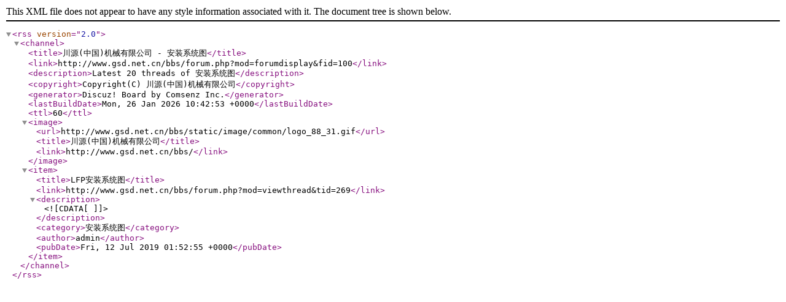

--- FILE ---
content_type: application/xml
request_url: https://www.gsd.net.cn/bbs/forum.php?mod=rss&fid=100&auth=0
body_size: 1087
content:
<?xml version="1.0" encoding="utf-8"?>
<rss version="2.0">
  <channel>
    <title>川源(中国)机械有限公司 - 安装系统图</title>
    <link>http://www.gsd.net.cn/bbs/forum.php?mod=forumdisplay&amp;fid=100</link>
    <description>Latest 20 threads of 安装系统图</description>
    <copyright>Copyright(C) 川源(中国)机械有限公司</copyright>
    <generator>Discuz! Board by Comsenz Inc.</generator>
    <lastBuildDate>Mon, 26 Jan 2026 10:42:53 +0000</lastBuildDate>
    <ttl>60</ttl>
    <image>
      <url>http://www.gsd.net.cn/bbs/static/image/common/logo_88_31.gif</url>
      <title>川源(中国)机械有限公司</title>
      <link>http://www.gsd.net.cn/bbs/</link>
    </image>
    <item>
      <title>LFP安装系统图</title>
      <link>http://www.gsd.net.cn/bbs/forum.php?mod=viewthread&amp;tid=269</link>
      <description><![CDATA[]]></description>
      <category>安装系统图</category>
      <author>admin</author>
      <pubDate>Fri, 12 Jul 2019 01:52:55 +0000</pubDate>
    </item>
  </channel>
</rss>